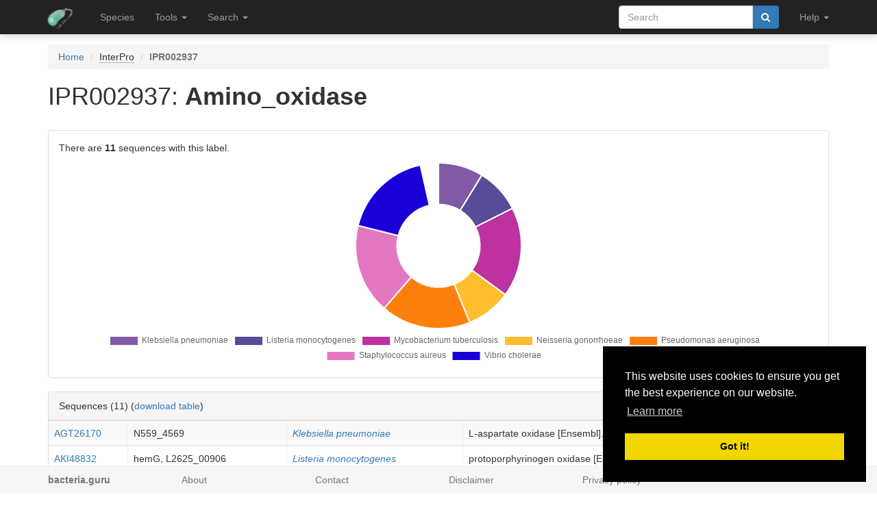

--- FILE ---
content_type: text/html; charset=utf-8
request_url: https://bacteria.sbs.ntu.edu.sg/interpro/sequences/2414/1
body_size: 1039
content:
<div class="table-responsive"> <table class="table table-striped table-separated"> <tbody> <tr> <td><a href="/sequence/view/20278" class="qtip_tooltip qtip_dynamic_tooltip" qtip_href="/sequence/tooltip/20278">AGT26170</a></td> <td>N559_4569</td> <td><a href="/species/view/7"><em>Klebsiella pneumoniae</em></a></td> <td>L-aspartate oxidase [Ensembl].</td> </tr> <tr> <td><a href="/sequence/view/21938" class="qtip_tooltip qtip_dynamic_tooltip" qtip_href="/sequence/tooltip/21938">AKI48832</a></td> <td>hemG, L2625_00906</td> <td><a href="/species/view/8"><em>Listeria monocytogenes</em></a></td> <td>protoporphyrinogen oxidase [Ensembl]. Amine oxidase...</td> </tr> <tr> <td><a href="/sequence/view/27190" class="qtip_tooltip qtip_dynamic_tooltip" qtip_href="/sequence/tooltip/27190">AKP16122</a></td> <td>WX61_02096</td> <td><a href="/species/view/11"><em>Neisseria gonorrhoeae</em></a></td> <td>hypothetical protein [Ensembl]. Flavin containing amine...</td> </tr> <tr> <td><a href="/sequence/view/39287" class="qtip_tooltip qtip_dynamic_tooltip" qtip_href="/sequence/tooltip/39287">CPC64150</a></td> <td>crtN, ERS093114_00930</td> <td><a href="/species/view/14"><em>Staphylococcus aureus</em></a></td> <td>Dehydrosqualene desaturase (Diapophytoene desaturase)...</td> </tr> <tr> <td><a href="/sequence/view/39290" class="qtip_tooltip qtip_dynamic_tooltip" qtip_href="/sequence/tooltip/39290">CPC64248</a></td> <td>crtP, ERS093114_00933</td> <td><a href="/species/view/14"><em>Staphylococcus aureus</em></a></td> <td>Phytoene desaturase%2C neurosporene or lycopene...</td> </tr> <tr> <td><a href="/sequence/view/51115" class="qtip_tooltip qtip_dynamic_tooltip" qtip_href="/sequence/tooltip/51115">CCP45475</a></td> <td>hemY, Rv2677c</td> <td><a href="/species/view/18"><em>Mycobacterium tuberculosis</em></a></td> <td>Probable protoporphyrinogen oxidase HemY...</td> </tr> <tr> <td><a href="/sequence/view/52189" class="qtip_tooltip qtip_dynamic_tooltip" qtip_href="/sequence/tooltip/52189">CCP46554</a></td> <td>Rv3727</td> <td><a href="/species/view/18"><em>Mycobacterium tuberculosis</em></a></td> <td>Possible oxidoreductase [Ensembl]. Flavin containing...</td> </tr> <tr> <td><a href="/sequence/view/55299" class="qtip_tooltip qtip_dynamic_tooltip" qtip_href="/sequence/tooltip/55299">CRO62092</a></td> <td><span class="text-muted">No alias</span></td> <td><a href="/species/view/19"><em>Pseudomonas aeruginosa</em></a></td> <td>protoporphyrinogen oxidase [Ensembl]. NAD(P)-binding...</td> </tr> <tr> <td><a href="/sequence/view/56087" class="qtip_tooltip qtip_dynamic_tooltip" qtip_href="/sequence/tooltip/56087">CRO88429</a></td> <td>pao</td> <td><a href="/species/view/19"><em>Pseudomonas aeruginosa</em></a></td> <td>Pseudooxynicotine oxidase [Ensembl]. Flavin containing...</td> </tr> <tr> <td><a href="/sequence/view/60186" class="qtip_tooltip qtip_dynamic_tooltip" qtip_href="/sequence/tooltip/60186">KNA53848</a></td> <td>VCV51_030789</td> <td><a href="/species/view/20"><em>Vibrio cholerae </em></a></td> <td>flavin containing amine oxidoreductase [Ensembl]. Flavin...</td> </tr> <tr> <td><a href="/sequence/view/61165" class="qtip_tooltip qtip_dynamic_tooltip" qtip_href="/sequence/tooltip/61165">KNA56915</a></td> <td>VCV51_030545</td> <td><a href="/species/view/20"><em>Vibrio cholerae </em></a></td> <td>NAD(FAD)-utilizing dehydrogenase [Ensembl]. Flavin...</td> </tr> </tbody> </table> </div>

--- FILE ---
content_type: text/html; charset=utf-8
request_url: https://bacteria.sbs.ntu.edu.sg/interpro/ajax/go/2414
body_size: 695
content:
<div class="table-responsive"> <table class="table table-striped stupidtable"> <thead> <tr> <th data-sort="string-ins"><span class="sort-icon"></span>Label</th> <th data-sort="string-ins"><span class="sort-icon"></span>Name</th> <th data-sort="string-ins"><span class="sort-icon"></span>Description</th> <th data-sort="int"><span class="sort-icon"></span>Sequence count</th> <th data-sort="int"><span class="sort-icon"></span>Species count</th> </tr> </thead> <tbody> <tr> <td><a href="/go/view/10279">GO:0016491</a></td> <td>oxidoreductase activity</td> <td>&#34;Catalysis of an oxidation-reduction (redox) reaction, a reversible chemical...</td> <td>9</td> <td>6</td> </tr> <tr> <td><a href="/go/view/29017">GO:0055114</a></td> <td>obsolete oxidation-reduction process</td> <td>&#34;OBSOLETE. A metabolic process that results in the removal or addition of...</td> <td>11</td> <td>7</td> </tr> <tr> <td><a href="/go/view/2756">GO:0003824</a></td> <td>catalytic activity</td> <td>&#34;Catalysis of a biochemical reaction at physiological temperatures. In...</td> <td>9</td> <td>6</td> </tr> <tr> <td><a href="/go/view/2641">GO:0003674</a></td> <td>molecular_function</td> <td>&#34;A molecular process that can be carried out by the action of a single...</td> <td>9</td> <td>6</td> </tr> </tbody> </table> </div>

--- FILE ---
content_type: text/html; charset=utf-8
request_url: https://bacteria.sbs.ntu.edu.sg/interpro/ajax/family/2414
body_size: 489
content:
<div class="table-responsive"> <table class="table table-striped stupidtable"> <thead> <tr> <th data-sort="string-ins"><span class="sort-icon"></span>Label</th> <th data-sort="int"><span class="sort-icon"></span>Sequence count</th> <th data-sort="int"><span class="sort-icon"></span>Species count</th> </tr> </thead> <tbody> <tr> <td><a href="/family/view/22836">OG_02_0003856</a></td> <td>3</td> <td>3</td> </tr> <tr> <td><a href="/family/view/29926">OG_02_0010946</a></td> <td>1</td> <td>1</td> </tr> <tr> <td><a href="/family/view/32404">OG_02_0013424</a></td> <td>1</td> <td>1</td> </tr> <tr> <td><a href="/family/view/19291">OG_02_0000311</a></td> <td>1</td> <td>1</td> </tr> <tr> <td><a href="/family/view/21514">OG_02_0002534</a></td> <td>3</td> <td>2</td> </tr> <tr> <td><a href="/family/view/21526">OG_02_0002546</a></td> <td>1</td> <td>1</td> </tr> <tr> <td><a href="/family/view/23345">OG_02_0004365</a></td> <td>1</td> <td>1</td> </tr> </tbody> </table> </div>